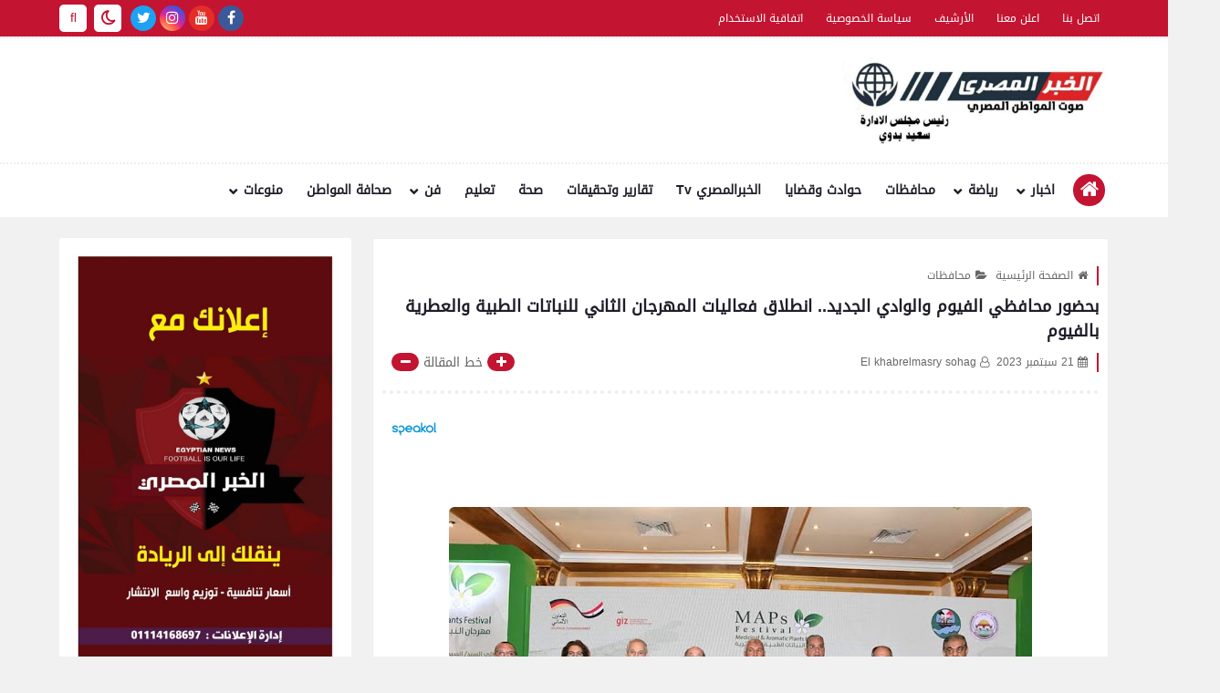

--- FILE ---
content_type: text/html; charset=utf-8
request_url: https://www.google.com/recaptcha/api2/aframe
body_size: 269
content:
<!DOCTYPE HTML><html><head><meta http-equiv="content-type" content="text/html; charset=UTF-8"></head><body><script nonce="vkvXHztwYN2052UBv5htOQ">/** Anti-fraud and anti-abuse applications only. See google.com/recaptcha */ try{var clients={'sodar':'https://pagead2.googlesyndication.com/pagead/sodar?'};window.addEventListener("message",function(a){try{if(a.source===window.parent){var b=JSON.parse(a.data);var c=clients[b['id']];if(c){var d=document.createElement('img');d.src=c+b['params']+'&rc='+(localStorage.getItem("rc::a")?sessionStorage.getItem("rc::b"):"");window.document.body.appendChild(d);sessionStorage.setItem("rc::e",parseInt(sessionStorage.getItem("rc::e")||0)+1);localStorage.setItem("rc::h",'1769395249751');}}}catch(b){}});window.parent.postMessage("_grecaptcha_ready", "*");}catch(b){}</script></body></html>